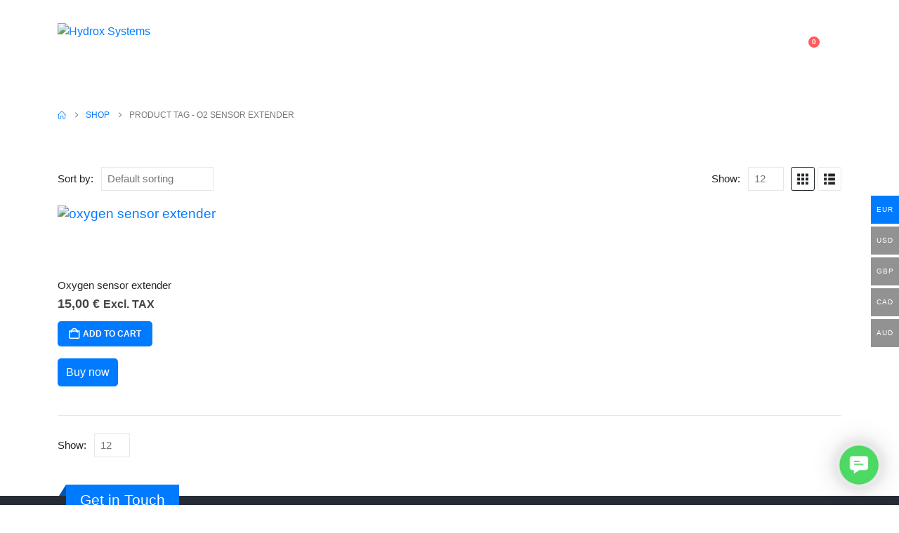

--- FILE ---
content_type: text/css
request_url: https://www.hydroxsystems.com/wp-content/plugins/wcipi-plugin/css/wcipi-intlTelInput.min.css?ver=2.1.3
body_size: 2247
content:
.iti{
	position:relative;
	display:inline-block
}
.iti *{
	box-sizing:border-box;
	-moz-box-sizing:border-box
}
.iti__hide{
	display:none
}
.iti__v-hide{
	visibility:hidden
}
.iti input,.iti input[type=tel],.iti input[type=text]{
	position:relative;
	z-index:0;
	margin-top:0!important;
	margin-bottom:0!important;
	padding-right:36px;
	margin-right:0
}
.iti__flag-container{
	position:absolute;
	top:0;
	bottom:0;
	right:0;
	padding:1px
}
.iti__selected-flag {
    z-index: 1;
    position: absolute;
    display: flex;
    align-items: center;
    height: 100%;
    padding: 23px 6px 0 8px;
}
.iti__arrow{
	margin-left:6px;
	width:0;
	height:0;
	border-left:3px solid transparent;
	border-right:3px solid transparent;
	border-top:4px solid #555
}
.iti__arrow--up{
	border-top:none;
	border-bottom:4px solid #555
}
.iti__country-list{
	position:absolute;
	z-index:2;
	list-style:none;
	text-align:left;
	padding:0;
	margin:0 0 0 -1px;
	box-shadow:1px 1px 4px rgba(0,0,0,.2);
	background-color:#fff;
	border:1px solid #ccc;
	white-space:nowrap;
	max-height:200px;
	overflow-y:scroll;
	-webkit-overflow-scrolling:touch
}
.iti__country-list--dropup{
	bottom:100%;
	margin-bottom:-1px
}
@media (max-width:500px){
	.iti__country-list{white-space:normal}
}
.iti__flag-box{
	display:inline-block;
	width:20px
}
.iti__divider{
	padding-bottom:5px;
	margin-bottom:5px;
	border-bottom:1px solid #ccc
}
.iti__country{
	padding:5px 10px;
	outline:0
}
.iti__dial-code{
	color:#999
}
.iti__country.iti__highlight{
	background-color:rgba(0,0,0,.05)
}
.iti__country-name,.iti__dial-code,.iti__flag-box{
	vertical-align:middle
}
.iti__country-name,.iti__flag-box{
	margin-right:6px
}
.iti--allow-dropdown input,.iti--allow-dropdown input[type=tel],.iti--allow-dropdown input[type=text],.iti--separate-dial-code input,.iti--separate-dial-code input[type=tel],.iti--separate-dial-code input[type=text]{
	padding-right:6px;
	padding-left:52px;
	margin-left:0
}
.iti--allow-dropdown .iti__flag-container,.iti--separate-dial-code .iti__flag-container{
	right:auto;
	left:0
}
.iti--allow-dropdown .iti__flag-container:hover{
	cursor:pointer
}
.iti--allow-dropdown .iti__flag-container:hover .iti__selected-flag{
	background-color:rgb(255, 255, 255)
}
.iti--allow-dropdown input[disabled]+.iti__flag-container:hover,.iti--allow-dropdown input[readonly]+.iti__flag-container:hover{
	cursor:default
}
.iti--allow-dropdown input[disabled]+.iti__flag-container:hover .iti__selected-flag,.iti--allow-dropdown input[readonly]+.iti__flag-container:hover .iti__selected-flag{
	background-color:transparent
}
.iti--separate-dial-code .iti__selected-flag{
	background-color:rgba(0,0,0,.05)
}
.iti--separate-dial-code .iti__selected-dial-code{
	margin-left:6px
}
.iti--container{
	position:absolute;
	top:-1000px;
	left:-1000px;
	z-index:1060;
	padding:1px
}
.iti--container:hover{
	cursor:pointer
}
.iti-mobile .iti--container{
	top:30px;
	bottom:30px;
	left:30px;
	right:30px;
	position:fixed
}
.iti-mobile .iti__country-list{
	max-height:100%;
	width:100%
}
.iti-mobile .iti__country{
	padding:10px 10px;
	line-height:1.5em
}
.iti__flag{
	width:20px
}
.iti__flag.iti__be{
	width:18px
}
.iti__flag.iti__ch{
	width:15px
}
.iti__flag.iti__mc{
	width:19px
}
.iti__flag.iti__ne{
	width:18px
}
.iti__flag.iti__np{
	width:13px
}
.iti__flag.iti__va{
	width:15px
}
@media (-webkit-min-device-pixel-ratio:2),(min-resolution:192dpi){.iti__flag{
	background-size:5652px 15px}
}
.iti__flag.iti__ac{
	height:10px;
	background-position:0 0
}
.iti__flag.iti__ad{
	height:14px;
	background-position:-22px 0
}
.iti__flag.iti__ae{
	height:10px;
	background-position:-44px 0
}
.iti__flag.iti__af{
	height:14px;
	background-position:-66px 0
}
.iti__flag.iti__ag{
	height:14px;
	background-position:-88px 0
}
.iti__flag.iti__ai{
	height:10px;
	background-position:-110px 0
}
.iti__flag.iti__al{
	height:15px;
	background-position:-132px 0
}
.iti__flag.iti__am{
	height:10px;
	background-position:-154px 0
}
.iti__flag.iti__ao{
	height:14px;
	background-position:-176px 0
}
.iti__flag.iti__aq{
	height:14px;
	background-position:-198px 0
}
.iti__flag.iti__ar{
	height:13px;
	background-position:-220px 0
}
.iti__flag.iti__as{
	height:10px;
	background-position:-242px 0
}
.iti__flag.iti__at{
	height:14px;
	background-position:-264px 0
}
.iti__flag.iti__au{
	height:10px;
	background-position:-286px 0
}
.iti__flag.iti__aw{
	height:14px;
	background-position:-308px 0
}
.iti__flag.iti__ax{
	height:13px;
	background-position:-330px 0
}
.iti__flag.iti__az{
	height:10px;
	background-position:-352px 0
}
.iti__flag.iti__ba{
	height:10px;
	background-position:-374px 0
}
.iti__flag.iti__bb{
	height:14px;
	background-position:-396px 0
}
.iti__flag.iti__bd{
	height:12px;
	background-position:-418px 0
}.iti__flag.iti__be{
	height:15px;
	background-position:-440px 0
}
.iti__flag.iti__bf{
	height:14px;
	background-position:-460px 0
}
.iti__flag.iti__bg{
	height:12px;
	background-position:-482px 0
}
.iti__flag.iti__bh{
	height:12px;
	background-position:-504px 0
}
.iti__flag.iti__bi{
	height:12px;
	background-position:-526px 0
}
.iti__flag.iti__bj{
	height:14px;
	background-position:-548px 0
}
.iti__flag.iti__bl{
	height:14px;
	background-position:-570px 0
}
.iti__flag.iti__bm{
	height:10px;
	background-position:-592px 0
}
.iti__flag.iti__bn{
	height:10px;
	background-position:-614px 0
}
.iti__flag.iti__bo{
	height:14px;
	background-position:-636px 0
}
.iti__flag.iti__bq{
	height:14px;
	background-position:-658px 0
}
.iti__flag.iti__br{
	height:14px;
	background-position:-680px 0
}
.iti__flag.iti__bs{
	height:10px;
	background-position:-702px 0
}
.iti__flag.iti__bt{
	height:14px;
	background-position:-724px 0
}
.iti__flag.iti__bv{
	height:15px;
	background-position:-746px 0
}
.iti__flag.iti__bw{
	height:14px;
	background-position:-768px 0
}
.iti__flag.iti__by{
	height:10px;
	background-position:-790px 0
}
.iti__flag.iti__bz{
	height:14px;
	background-position:-812px 0
}
.iti__flag.iti__ca{
	height:10px;
	background-position:-834px 0
}
.iti__flag.iti__cc{
	height:10px;
	background-position:-856px 0
}
.iti__flag.iti__cd{
	height:15px;
	background-position:-878px 0
}
.iti__flag.iti__cf{
	height:14px;
	background-position:-900px 0
}
.iti__flag.iti__cg{
	height:14px;
	background-position:-922px 0
}
.iti__flag.iti__ch{
	height:15px;
	background-position:-944px 0
}
.iti__flag.iti__ci{
	height:14px;
	background-position:-961px 0
}
.iti__flag.iti__ck{
	height:10px;
	background-position:-983px 0
}
.iti__flag.iti__cl{
	height:14px;
	background-position:-1005px 0
}
.iti__flag.iti__cm{
	height:14px;
	background-position:-1027px 0
}
.iti__flag.iti__cn{
	height:14px;
	background-position:-1049px 0
}
.iti__flag.iti__co{
	height:14px;
	background-position:-1071px 0
}
.iti__flag.iti__cp{
	height:14px;
	background-position:-1093px 0
}
.iti__flag.iti__cr{
	height:12px;
	background-position:-1115px 0
}
.iti__flag.iti__cu{
	height:10px;
	background-position:-1137px 0
}
.iti__flag.iti__cv{
	height:12px;
	background-position:-1159px 0
}
.iti__flag.iti__cw{
	height:14px;
	background-position:-1181px 0
}
.iti__flag.iti__cx{
	height:10px;
	background-position:-1203px 0
}
.iti__flag.iti__cy{
	height:14px;
	background-position:-1225px 0
}
.iti__flag.iti__cz{
	height:14px;
	background-position:-1247px 0
}
.iti__flag.iti__de{
	height:12px;
	background-position:-1269px 0
}
.iti__flag.iti__dg{
	height:10px;
	background-position:-1291px 0
}
.iti__flag.iti__dj{
	height:14px;
	background-position:-1313px 0
}
.iti__flag.iti__dk{
	height:15px;
	background-position:-1335px 0
}
.iti__flag.iti__dm{
	height:10px;
	background-position:-1357px 0
}
.iti__flag.iti__do{
	height:14px;
	background-position:-1379px 0
}
.iti__flag.iti__dz{
	height:14px;
	background-position:-1401px 0
}
.iti__flag.iti__ea{
	height:14px;
	background-position:-1423px 0
}
.iti__flag.iti__ec{
	height:14px;
	background-position:-1445px 0
}
.iti__flag.iti__ee{
	height:13px;
	background-position:-1467px 0
}
.iti__flag.iti__eg{
	height:14px;
	background-position:-1489px 0
}
.iti__flag.iti__eh{
	height:10px;
	background-position:-1511px 0
}
.iti__flag.iti__er{
	height:10px;
	background-position:-1533px 0
}
.iti__flag.iti__es{
	height:14px;
	background-position:-1555px 0
}
.iti__flag.iti__et{
	height:10px;
	background-position:-1577px 0
}
.iti__flag.iti__eu{
	height:14px;
	background-position:-1599px 0
}
.iti__flag.iti__fi{
	height:12px;
	background-position:-1621px 0
}
.iti__flag.iti__fj{
	height:10px;
	background-position:-1643px 0
}
.iti__flag.iti__fk{
	height:10px;background-position:-1665px 0}.iti__flag.iti__fm{height:11px;background-position:-1687px 0}.iti__flag.iti__fo{height:15px;background-position:-1709px 0}.iti__flag.iti__fr{height:14px;background-position:-1731px 0}.iti__flag.iti__ga{height:15px;background-position:-1753px 0}.iti__flag.iti__gb{height:10px;background-position:-1775px 0}.iti__flag.iti__gd{height:12px;background-position:-1797px 0}.iti__flag.iti__ge{height:14px;background-position:-1819px 0}.iti__flag.iti__gf{height:14px;background-position:-1841px 0}.iti__flag.iti__gg{height:14px;background-position:-1863px 0}.iti__flag.iti__gh{height:14px;background-position:-1885px 0}.iti__flag.iti__gi{height:10px;background-position:-1907px 0}.iti__flag.iti__gl{height:14px;background-position:-1929px 0}.iti__flag.iti__gm{height:14px;background-position:-1951px 0}.iti__flag.iti__gn{height:14px;background-position:-1973px 0}.iti__flag.iti__gp{height:14px;background-position:-1995px 0}.iti__flag.iti__gq{height:14px;background-position:-2017px 0}.iti__flag.iti__gr{height:14px;background-position:-2039px 0}.iti__flag.iti__gs{height:10px;background-position:-2061px 0}.iti__flag.iti__gt{height:13px;background-position:-2083px 0}.iti__flag.iti__gu{height:11px;background-position:-2105px 0}.iti__flag.iti__gw{height:10px;background-position:-2127px 0}.iti__flag.iti__gy{height:12px;background-position:-2149px 0}.iti__flag.iti__hk{height:14px;background-position:-2171px 0}.iti__flag.iti__hm{height:10px;background-position:-2193px 0}.iti__flag.iti__hn{height:10px;background-position:-2215px 0}.iti__flag.iti__hr{height:10px;background-position:-2237px 0}.iti__flag.iti__ht{height:12px;background-position:-2259px 0}.iti__flag.iti__hu{height:10px;background-position:-2281px 0}.iti__flag.iti__ic{height:14px;background-position:-2303px 0}.iti__flag.iti__id{height:14px;background-position:-2325px 0}.iti__flag.iti__ie{height:10px;background-position:-2347px 0}.iti__flag.iti__il{height:15px;background-position:-2369px 0}.iti__flag.iti__im{height:10px;background-position:-2391px 0}.iti__flag.iti__in{height:14px;background-position:-2413px 0}.iti__flag.iti__io{height:10px;background-position:-2435px 0}.iti__flag.iti__iq{height:14px;background-position:-2457px 0}.iti__flag.iti__ir{height:12px;background-position:-2479px 0}.iti__flag.iti__is{height:15px;background-position:-2501px 0}.iti__flag.iti__it{height:14px;background-position:-2523px 0}.iti__flag.iti__je{height:12px;background-position:-2545px 0}.iti__flag.iti__jm{height:10px;background-position:-2567px 0}.iti__flag.iti__jo{height:10px;background-position:-2589px 0}.iti__flag.iti__jp{height:14px;background-position:-2611px 0}.iti__flag.iti__ke{height:14px;background-position:-2633px 0}.iti__flag.iti__kg{height:12px;background-position:-2655px 0}.iti__flag.iti__kh{height:13px;background-position:-2677px 0}.iti__flag.iti__ki{height:10px;background-position:-2699px 0}.iti__flag.iti__km{height:12px;background-position:-2721px 0}.iti__flag.iti__kn{height:14px;background-position:-2743px 0}.iti__flag.iti__kp{height:10px;background-position:-2765px 0}.iti__flag.iti__kr{height:14px;background-position:-2787px 0}.iti__flag.iti__kw{height:10px;background-position:-2809px 0}.iti__flag.iti__ky{height:10px;background-position:-2831px 0}.iti__flag.iti__kz{height:10px;background-position:-2853px 0}.iti__flag.iti__la{height:14px;background-position:-2875px 0}.iti__flag.iti__lb{height:14px;background-position:-2897px 0}.iti__flag.iti__lc{height:10px;background-position:-2919px 0}.iti__flag.iti__li{height:12px;background-position:-2941px 0}.iti__flag.iti__lk{height:10px;background-position:-2963px 0}.iti__flag.iti__lr{height:11px;background-position:-2985px 0}.iti__flag.iti__ls{height:14px;background-position:-3007px 0}.iti__flag.iti__lt{height:12px;background-position:-3029px 0}.iti__flag.iti__lu{height:12px;background-position:-3051px 0}.iti__flag.iti__lv{height:10px;background-position:-3073px 0}.iti__flag.iti__ly{height:10px;background-position:-3095px 0}.iti__flag.iti__ma{height:14px;background-position:-3117px 0}.iti__flag.iti__mc{height:15px;background-position:-3139px 0}.iti__flag.iti__md{height:10px;background-position:-3160px 0}.iti__flag.iti__me{height:10px;background-position:-3182px 0}.iti__flag.iti__mf{height:14px;background-position:-3204px 0}.iti__flag.iti__mg{height:14px;background-position:-3226px 0}.iti__flag.iti__mh{height:11px;background-position:-3248px 0}.iti__flag.iti__mk{height:10px;background-position:-3270px 0}.iti__flag.iti__ml{height:14px;background-position:-3292px 0}.iti__flag.iti__mm{height:14px;background-position:-3314px 0}.iti__flag.iti__mn{height:10px;background-position:-3336px 0}.iti__flag.iti__mo{height:14px;background-position:-3358px 0}.iti__flag.iti__mp{height:10px;background-position:-3380px 0}.iti__flag.iti__mq{height:14px;background-position:-3402px 0}.iti__flag.iti__mr{height:14px;background-position:-3424px 0}.iti__flag.iti__ms{height:10px;background-position:-3446px 0}.iti__flag.iti__mt{height:14px;background-position:-3468px 0}.iti__flag.iti__mu{height:14px;background-position:-3490px 0}.iti__flag.iti__mv{height:14px;background-position:-3512px 0}.iti__flag.iti__mw{height:14px;background-position:-3534px 0}.iti__flag.iti__mx{height:12px;background-position:-3556px 0}.iti__flag.iti__my{height:10px;background-position:-3578px 0}.iti__flag.iti__mz{height:14px;background-position:-3600px 0}.iti__flag.iti__na{height:14px;background-position:-3622px 0}.iti__flag.iti__nc{height:10px;background-position:-3644px 0}.iti__flag.iti__ne{height:15px;background-position:-3666px 0}.iti__flag.iti__nf{height:10px;background-position:-3686px 0}.iti__flag.iti__ng{height:10px;background-position:-3708px 0}.iti__flag.iti__ni{height:12px;background-position:-3730px 0}.iti__flag.iti__nl{height:14px;background-position:-3752px 0}.iti__flag.iti__no{height:15px;background-position:-3774px 0}.iti__flag.iti__np{height:15px;background-position:-3796px 0}.iti__flag.iti__nr{height:10px;background-position:-3811px 0}.iti__flag.iti__nu{height:10px;background-position:-3833px 0}.iti__flag.iti__nz{height:10px;background-position:-3855px 0}.iti__flag.iti__om{height:10px;background-position:-3877px 0}.iti__flag.iti__pa{height:14px;background-position:-3899px 0}.iti__flag.iti__pe{height:14px;background-position:-3921px 0}.iti__flag.iti__pf{height:14px;background-position:-3943px 0}.iti__flag.iti__pg{height:15px;background-position:-3965px 0}.iti__flag.iti__ph{height:10px;background-position:-3987px 0}.iti__flag.iti__pk{height:14px;background-position:-4009px 0}.iti__flag.iti__pl{height:13px;background-position:-4031px 0}.iti__flag.iti__pm{height:14px;background-position:-4053px 0}.iti__flag.iti__pn{height:10px;background-position:-4075px 0}.iti__flag.iti__pr{height:14px;background-position:-4097px 0}.iti__flag.iti__ps{height:10px;background-position:-4119px 0}.iti__flag.iti__pt{height:14px;background-position:-4141px 0}.iti__flag.iti__pw{height:13px;background-position:-4163px 0}.iti__flag.iti__py{height:11px;background-position:-4185px 0}.iti__flag.iti__qa{height:8px;background-position:-4207px 0}.iti__flag.iti__re{height:14px;background-position:-4229px 0}.iti__flag.iti__ro{height:14px;background-position:-4251px 0}.iti__flag.iti__rs{height:14px;background-position:-4273px 0}.iti__flag.iti__ru{height:14px;background-position:-4295px 0}.iti__flag.iti__rw{height:14px;background-position:-4317px 0}.iti__flag.iti__sa{height:14px;background-position:-4339px 0}.iti__flag.iti__sb{height:10px;background-position:-4361px 0}.iti__flag.iti__sc{height:10px;background-position:-4383px 0}.iti__flag.iti__sd{height:10px;background-position:-4405px 0}.iti__flag.iti__se{height:13px;background-position:-4427px 0}.iti__flag.iti__sg{height:14px;background-position:-4449px 0}.iti__flag.iti__sh{height:10px;background-position:-4471px 0}.iti__flag.iti__si{height:10px;background-position:-4493px 0}.iti__flag.iti__sj{height:15px;background-position:-4515px 0}.iti__flag.iti__sk{height:14px;background-position:-4537px 0}.iti__flag.iti__sl{height:14px;background-position:-4559px 0}.iti__flag.iti__sm{height:15px;background-position:-4581px 0}.iti__flag.iti__sn{height:14px;background-position:-4603px 0}.iti__flag.iti__so{height:14px;background-position:-4625px 0}.iti__flag.iti__sr{height:14px;background-position:-4647px 0}.iti__flag.iti__ss{height:10px;background-position:-4669px 0}.iti__flag.iti__st{height:10px;background-position:-4691px 0}.iti__flag.iti__sv{height:12px;background-position:-4713px 0}.iti__flag.iti__sx{height:14px;background-position:-4735px 0}.iti__flag.iti__sy{height:14px;background-position:-4757px 0}.iti__flag.iti__sz{height:14px;background-position:-4779px 0}.iti__flag.iti__ta{height:10px;background-position:-4801px 0}.iti__flag.iti__tc{height:10px;background-position:-4823px 0}.iti__flag.iti__td{height:14px;background-position:-4845px 0}.iti__flag.iti__tf{height:14px;background-position:-4867px 0}.iti__flag.iti__tg{height:13px;background-position:-4889px 0}.iti__flag.iti__th{height:14px;background-position:-4911px 0}.iti__flag.iti__tj{height:10px;background-position:-4933px 0}.iti__flag.iti__tk{height:10px;background-position:-4955px 0}.iti__flag.iti__tl{height:10px;background-position:-4977px 0}.iti__flag.iti__tm{height:14px;background-position:-4999px 0}.iti__flag.iti__tn{height:14px;background-position:-5021px 0}.iti__flag.iti__to{height:10px;background-position:-5043px 0}.iti__flag.iti__tr{height:14px;background-position:-5065px 0}.iti__flag.iti__tt{height:12px;background-position:-5087px 0}.iti__flag.iti__tv{height:10px;background-position:-5109px 0}.iti__flag.iti__tw{height:14px;background-position:-5131px 0}.iti__flag.iti__tz{height:14px;background-position:-5153px 0}.iti__flag.iti__ua{height:14px;background-position:-5175px 0}.iti__flag.iti__ug{height:14px;background-position:-5197px 0}.iti__flag.iti__um{height:11px;background-position:-5219px 0}.iti__flag.iti__un{height:14px;background-position:-5241px 0}.iti__flag.iti__us{height:11px;background-position:-5263px 0}.iti__flag.iti__uy{height:14px;background-position:-5285px 0}.iti__flag.iti__uz{height:10px;background-position:-5307px 0}.iti__flag.iti__va{height:15px;background-position:-5329px 0}.iti__flag.iti__vc{height:14px;background-position:-5346px 0}.iti__flag.iti__ve{height:14px;background-position:-5368px 0}.iti__flag.iti__vg{height:10px;background-position:-5390px 0}.iti__flag.iti__vi{height:14px;background-position:-5412px 0}.iti__flag.iti__vn{height:14px;background-position:-5434px 0}.iti__flag.iti__vu{height:12px;background-position:-5456px 0}.iti__flag.iti__wf{height:14px;background-position:-5478px 0}.iti__flag.iti__ws{height:10px;background-position:-5500px 0}.iti__flag.iti__xk{height:15px;background-position:-5522px 0}.iti__flag.iti__ye{height:14px;background-position:-5544px 0}.iti__flag.iti__yt{height:14px;background-position:-5566px 0}.iti__flag.iti__za{height:14px;background-position:-5588px 0}.iti__flag.iti__zm{height:14px;background-position:-5610px 0}.iti__flag.iti__zw{height:10px;background-position:-5632px 0}.iti__flag{height:15px;box-shadow:0 0 1px 0 #888;background-image:url(../img/flags.png);background-repeat:no-repeat;background-color:#dbdbdb;background-position:20px 0}@media (-webkit-min-device-pixel-ratio:2),(min-resolution:192dpi){.iti__flag{background-image:url(../img/flags@2x.png)}}.iti__flag.iti__np{background-color:transparent}

--- FILE ---
content_type: text/css
request_url: https://www.hydroxsystems.com/wp-content/uploads/porto_styles/theme_css_vars.css?ver=7.7.1
body_size: 1390
content:
:root{--porto-grid-gutter-width:24px;--porto-color-dark:#1d2127;--porto-primary-color:#007aff;--porto-primary-color-inverse:#ffffff;--porto-secondary-color:#ff5b5b;--porto-secondary-color-inverse:#ffffff;--porto-tertiary-color:#2baab1;--porto-tertiary-color-inverse:#ffffff;--porto-quaternary-color:#383f48;--porto-quaternary-color-inverse:#ffffff;--porto-dark-color:#212529;--porto-dark-color-inverse:#ffffff;--porto-light-color:#ffffff;--porto-light-color-inverse:#212529;--porto-body-ff:"Open Sans";--porto-body-fw:400;--porto-body-fs:16px;--porto-body-lh:24px;--porto-body-ls:0;--porto-body-color:#212529;--porto-body-color-light-5:#2d3238;--porto-alt-ff:"Shadows Into Light";--porto-alt-fw:400;--porto-menu-text-transform:uppercase;--porto-add-to-cart-ff:"Open Sans";--porto-column-spacing:12px;--porto-res-spacing:12px;--porto-fluid-spacing:24px;--porto-container-spacing:12px;--porto-primary-dark-5:#006ee6;--porto-primary-dark-10:#0062cc;--porto-primary-dark-15:#0056b3;--porto-primary-dark-20:#004a99;--porto-primary-light-5:#1a88ff;--porto-primary-light-7:#248dff;--porto-primary-light-10:#3395ff;--porto-primary-inverse-dark-10:#e6e6e6;--porto-secondary-dark-5:#ff4242;--porto-secondary-dark-10:#ff2929;--porto-secondary-dark-15:#ff0f0f;--porto-secondary-dark-20:#f40000;--porto-secondary-light-5:#ff7575;--porto-secondary-light-7:#ff7f7f;--porto-secondary-light-10:#ff8f8f;--porto-secondary-inverse-dark-10:#e6e6e6;--porto-tertiary-dark-5:#27979d;--porto-tertiary-dark-10:#228388;--porto-tertiary-dark-15:#1d6f74;--porto-tertiary-dark-20:#185c5f;--porto-tertiary-light-5:#30bec6;--porto-tertiary-light-7:#33c6ce;--porto-tertiary-light-10:#3fc9d1;--porto-tertiary-inverse-dark-10:#e6e6e6;--porto-quaternary-dark-5:#2d333a;--porto-quaternary-dark-10:#22262c;--porto-quaternary-dark-15:#171a1d;--porto-quaternary-dark-20:#0c0d0f;--porto-quaternary-light-5:#444c57;--porto-quaternary-light-7:#48515d;--porto-quaternary-light-10:#4f5965;--porto-quaternary-inverse-dark-10:#e6e6e6;--porto-dark-dark-5:#16191b;--porto-dark-dark-10:#0b0c0d;--porto-dark-dark-15:#000000;--porto-dark-dark-20:#000000;--porto-dark-light-5:#2d3238;--porto-dark-light-7:#31373d;--porto-dark-light-10:#383f46;--porto-dark-inverse-dark-10:#e6e6e6;--porto-light-dark-5:#f3f3f3;--porto-light-dark-10:#e6e6e6;--porto-light-dark-15:#d9d9d9;--porto-light-dark-20:#cccccc;--porto-light-light-5:#ffffff;--porto-light-light-7:#ffffff;--porto-light-light-10:#ffffff;--porto-light-inverse-dark-10:#0b0c0d;--porto-bgc:#fff;--porto-body-bg:#fff;--porto-color-price:#444;--porto-widget-bgc:#fbfbfb;--porto-title-bgc:#f5f5f5;--porto-widget-bc:#ddd;--porto-input-bc:rgba(0,0,0,0.08);--porto-slide-bgc:#e7e7e7;--porto-heading-color:#222529;--porto-heading-light-8:#353a40;--porto-normal-bg:#fff;--porto-gray-bg:#dfdfdf;--porto-gray-1:#f4f4f4;--porto-gray-2:#e7e7e7;--porto-gray-3:#f4f4f4;--porto-gray-4:#ccc;--porto-gray-5:#e7e7e7;--porto-gray-6:#999;--porto-gray-7:#f4f4f4;--porto-gray-8:#f1f1f1;--porto-light-1:#fff;--porto-light-2:#fff;--porto-normal-bc:rgba(0,0,0,.06);--porto-label-bg1:rgba(255,255,255,.9)}.container,.wp-block,.col-half-section,.elementor-section{--porto-container-width:1600px}h1{--porto-h1-ff:"Open Sans";--porto-h1-fw:700;--porto-h1-fs:32px;--porto-h1-lh:36px;--porto-h1-ls:0;--porto-h1-color:#212529}h2{--porto-h2-ff:"Open Sans";--porto-h2-fw:700;--porto-h2-fs:26px;--porto-h2-lh:34px;--porto-h2-ls:0;--porto-h2-color:#212529}h3,.daily-deal-title{--porto-h3-ff:"Open Sans";--porto-h3-fw:400;--porto-h3-fs:22px;--porto-h3-lh:27px;--porto-h3-ls:0;--porto-h3-color:#212529}h4{--porto-h4-ff:"Open Sans";--porto-h4-fw:400;--porto-h4-fs:18px;--porto-h4-lh:23px;--porto-h4-ls:0;--porto-h4-color:#212529}h5{--porto-h5-ff:"Open Sans";--porto-h5-fw:400;--porto-h5-fs:16px;--porto-h5-lh:22px;--porto-h5-ls:0;--porto-h5-color:#212529}h6{--porto-h6-ff:"Open Sans";--porto-h6-fw:400;--porto-h6-fs:14px;--porto-h6-lh:20px;--porto-h6-ls:0;--porto-h6-color:#212529}#header .searchform{--porto-searchform-border-color:#eeeeee;--porto-searchform-text-color:#555555}#header{--porto-minicart-icon-color:#ffffff;--porto-header-link-color-regular:#444444;--porto-header-link-color-hover:#444444}.main-sidebar-menu{--porto-menu-side-ff:"Open Sans";--porto-menu-side-fw:400;--porto-menu-side-fs:14px;--porto-menu-side-lh:18px;--porto-menu-side-ls:0}li.menu-item,.sub-menu{--porto-mainmenu-popup-text-color-regular:#777777;--porto-mainmenu-popup-text-color-hover:#777777}li.menu-item{--porto-mainmenu-popup-text-hbg-color:#f4f4f4;--porto-submenu-item-bbw:0;--porto-submenu-item-lrp:15px}.page-top .page-title{}.page-top .page-subtitle{}.page-top .breadcrumb{}ul.products,.porto-posts-grid{--porto-shop-add-links-color:#333333;--porto-shop-add-links-bg-color:#ffffff;--porto-shop-add-links-border-color:#dddddd}.post-date,.onhot{--porto-hot-color:#62b959;--porto-hot-color-inverse:#ffffff}.onsale{--porto-sale-color:#e27c7c;--porto-sale-color-inverse:#ffffff}.onnew{}.product-summary-wrap .yith-wcwl-add-to-wishlist,.product-summary-wrap .yith-compare{--porto-wishlist-color:#302e2a}#header{--porto-header-top-link-fw:600}@media (max-width:575px){:root{--porto-mobile-fs-scale:1.125;--porto-body-fs:18px;--porto-body-lh:28px;--porto-body-ls:0}h1{--porto-h1-fs:36px;--porto-h1-lh:42px}h2{--porto-h2-fs:29.25px;--porto-h2-lh:39.6667px}h3,.daily-deal-title{--porto-h3-fs:24.75px;--porto-h3-lh:31.5px}h4{--porto-h4-fs:20.25px;--porto-h4-lh:26.8333px}h5{--porto-h5-fs:18px;--porto-h5-lh:25.6667px}h6{--porto-h6-fs:15.75px;--porto-h6-lh:23.3333px}}#header .logo{--porto-logo-mw:200px;--porto-sticky-logo-mw:102.5px}.side-header-narrow-bar-logo{--porto-side-logo-mw:200px}@media (min-width:1164px) and (max-width:1647px){.container,.wp-block,.col-half-section,.elementor-section{--porto-container-width:1140px}}@media (min-width:992px) and (max-width:1163px){.container,.wp-block,.col-half-section,.elementor-section{--porto-container-width:960px}}@media (min-width:1624px){#header .logo{--porto-logo-mw:82px}}@media (max-width:991px){:root{--porto-res-spacing:24px}#header .logo{--porto-logo-mw:82px}}@media (max-width:767px){#header .logo{--porto-logo-mw:82px}}@media (max-width:575px){:root{--porto-res-spacing:20px;--porto-fluid-spacing:20px;--porto-container-spacing:8px}}

--- FILE ---
content_type: text/css
request_url: https://www.hydroxsystems.com/wp-content/themes/porto/css/theme/shop/other/wooco.css?ver=7.7.1
body_size: 294
content:
.wooco-products{border-width:0}.wooco-products .wooco-product{align-items:flex-start;border-width:0}.wooco-products .wooco-product .wooco-thumb{width:100px;display:flex;align-items:center}.wooco-products .wooco-product .wooco-thumb img{width:80px;height:80px;max-width:80px}.wooco-products .wooco-product .wooco-title{font-size:1rem;font-weight:600;order:1}.wooco-products .wooco-product form.variations_form .variations .variation>div{display:inline-block}.wooco-products .wooco-product form.variations_form .variations .variation{display:block;float:unset;border-width:0;padding:0}.wooco-products .wooco-product form.variations_form .variations .variation .label{font-size:14px;font-weight:600;color:#222529}.wooco-qty input[type=number]{font-weight:600;color:var(--porto-heading-color);border-width:2px}.wooco-product .wooco-price,.wooco-product .wooco-qty,.wooco-products .wooco-product .wooco-title .wooco-title-inner{display:flex;align-items:center;min-height:80px}.wooco-title-inner a:not(:hover){color:var(--porto-heading-color)}.wooco-products .wooco-product .wooco-price{text-align:left;font-size:20px;font-weight:600;color:#222529;justify-content:flex-end;width:180px;flex:0 0 180px;order:2}.wooco-products .wooco-product .wooco-price ins{font-weight:600}.wooco-products .wooco-product form.variations_form .variations a.reset_variations,.wooco-products .wooco-product form.variations_form .variations button.reset_variations{margin-top:0.7em}@media (max-width:1159px) and (min-width:768px){.wooco-products .wooco-product{display:block;border-bottom-width:1px;margin-bottom:1rem}.reset_variations{margin-bottom:1rem!important}.wooco-product .wooco-price,.wooco-product .wooco-qty,.wooco-products .wooco-product .wooco-title .wooco-title-inner{height:auto;margin-bottom:1rem}.wooco-products .wooco-product .wooco-thumb{margin-bottom:1rem}.wooco-products .wooco-product .wooco-price{justify-content:flex-start;text-align:left!important}}@media (max-width:575px){.wooco-products .wooco-product{display:block;border-bottom-width:1px;margin-bottom:1rem}.reset_variations{margin-bottom:1rem!important}.wooco-product .wooco-price,.wooco-product .wooco-qty,.wooco-products .wooco-product .wooco-title .wooco-title-inner{height:auto;margin-bottom:1rem}.wooco-products .wooco-product .wooco-thumb{margin-bottom:1rem}.wooco-products .wooco-product .wooco-price{justify-content:flex-start;text-align:left!important}}

--- FILE ---
content_type: application/x-javascript
request_url: https://www.hydroxsystems.com/wp-content/plugins/wcipi-plugin/js/wcipi-phone-validate.js?ver=2.1.3
body_size: 327
content:
(function ($) {
	"use strict";
	
	var telInputs = $(wipiValidationJsVars.wpiElements).toArray();

	for (var i = 0; i < telInputs.length; i++) {

		let telInput = $(telInputs[i]);

		telInput.after(`<span class="int-phone valid-msg hide">${wipiValidationJsVars.successMessage}</span>`);
		telInput.after(`<span class="int-phone error-msg hide">${wipiValidationJsVars.failMessage}</span>`);

		telInput.blur(function () {
			wpisValidateIntPhone(this);
		});

		telInput.keydown(function () {
			wpisHideValidationErrors(this);
		});

		if (telInput.val().length > 0) {
			setTimeout(function () {
				wpisValidateIntPhone(telInput[0]);
			}, 3000);
		}
	}
})(jQuery);

function wpisHideValidationErrors(telInputEl) {
	jQuery(telInputEl).removeClass("error");
	jQuery(telInputEl).parent().parent().find(".error-msg").addClass("hide");
	jQuery(telInputEl).parent().parent().find(".valid-msg").addClass("hide");
}

function wpisValidateIntPhone(telInputEl) {

	let telInput = jQuery(telInputEl);

	let errorMsg = telInput.parent().parent().find(".error-msg");
	let validMsg = telInput.parent().parent().find(".valid-msg");

	wpisHideValidationErrors(telInputEl);

	if (jQuery.trim(telInput.val())) {
		if (telInput.intlTelInput("isValidNumber")) {
			validMsg.removeClass("hide");
			const nationalPhone = telInput.intlTelInput("getNumber");
			telInput.val(nationalPhone);
			// jQuery('.woocommerce #payment #place_order').prop( "disabled", false );
		} else {
			telInput.addClass("error");
			errorMsg.removeClass("hide");
			validMsg.addClass("hide");
			// jQuery('.woocommerce #payment #place_order').prop( "disabled", true );
		}
	}
}

--- FILE ---
content_type: application/x-javascript
request_url: https://www.hydroxsystems.com/wp-content/plugins/sksoftware-postone-for-woocommerce/public/js/sksoftware-postone-for-woocommerce-public.min.js?ver=1.1.1
body_size: -52
content:
(function($){"use strict";$(function(){$(document).on("change",'[name="payment_method"]',function(){$("body").trigger("update_checkout",{update_shipping_method:true})})})})(jQuery);

--- FILE ---
content_type: application/x-javascript
request_url: https://www.hydroxsystems.com/wp-content/plugins/woocommerce-multi-currency/js/woocommerce-multi-currency.min.js?ver=2.1.8.1
body_size: 22
content:
"use strict";jQuery(document).ready(function(){({init:function(){this.design()},design:function(){jQuery(window).width()<=768?jQuery(".woocommerce-multi-currency.wmc-sidebar").on("click",function(){jQuery(this).toggleClass("wmc-hover"),jQuery(this).hasClass("wmc-hover")?jQuery("html").css({overflow:"hidden"}):jQuery("html").css({overflow:"visible"})}):jQuery(".woocommerce-multi-currency.wmc-sidebar").on("mouseenter mouseleave",function(){jQuery(this).toggleClass("wmc-hover")})}}).init()});